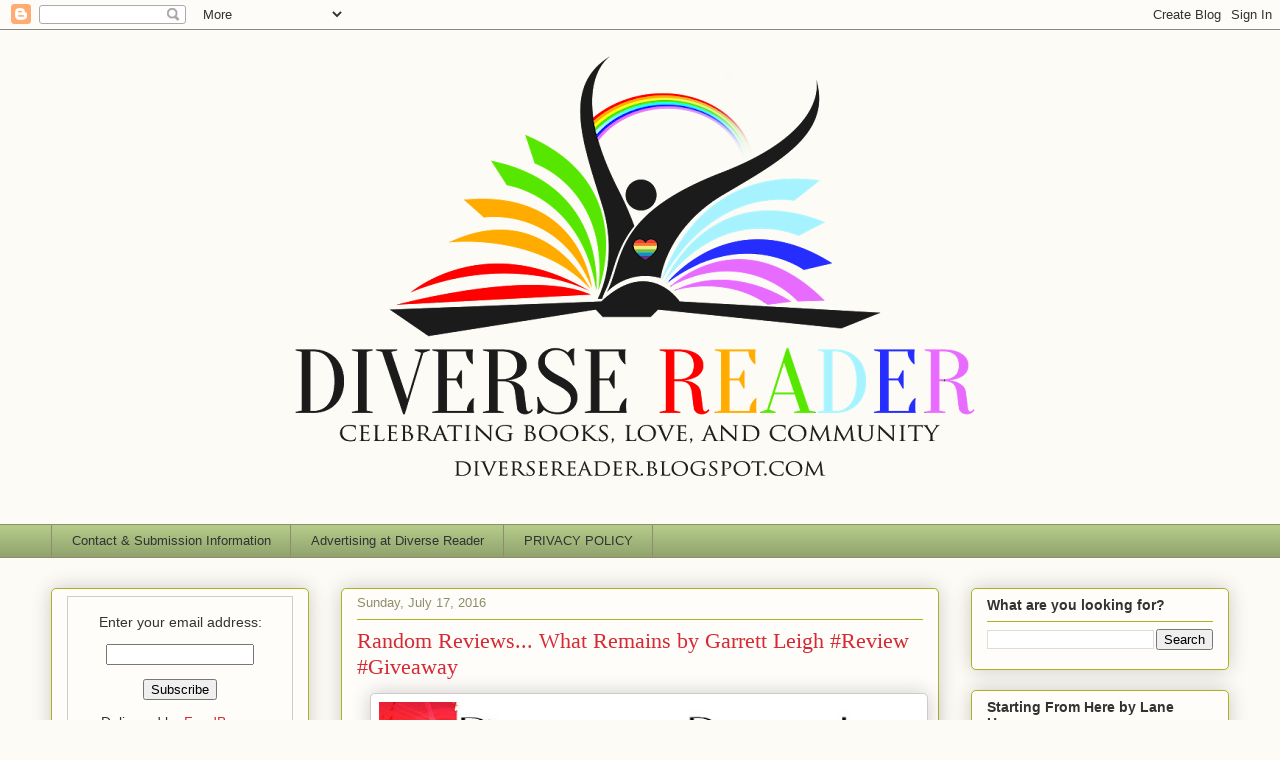

--- FILE ---
content_type: text/html; charset=UTF-8
request_url: https://diversereader.blogspot.com/b/stats?style=BLACK_TRANSPARENT&timeRange=ALL_TIME&token=APq4FmDNVh2MyLAlpkEJkPcMJHLc38uYiKi4f05bs74afEEwvjGh7mH2pvYh1ZVritN_lHJGpTXpwAyVUle-A_EkpzB5g_FIVw
body_size: -14
content:
{"total":2978787,"sparklineOptions":{"backgroundColor":{"fillOpacity":0.1,"fill":"#000000"},"series":[{"areaOpacity":0.3,"color":"#202020"}]},"sparklineData":[[0,11],[1,11],[2,10],[3,10],[4,5],[5,12],[6,14],[7,17],[8,16],[9,26],[10,19],[11,13],[12,13],[13,37],[14,62],[15,66],[16,61],[17,57],[18,52],[19,22],[20,35],[21,42],[22,27],[23,20],[24,19],[25,19],[26,28],[27,22],[28,100],[29,62]],"nextTickMs":22929}